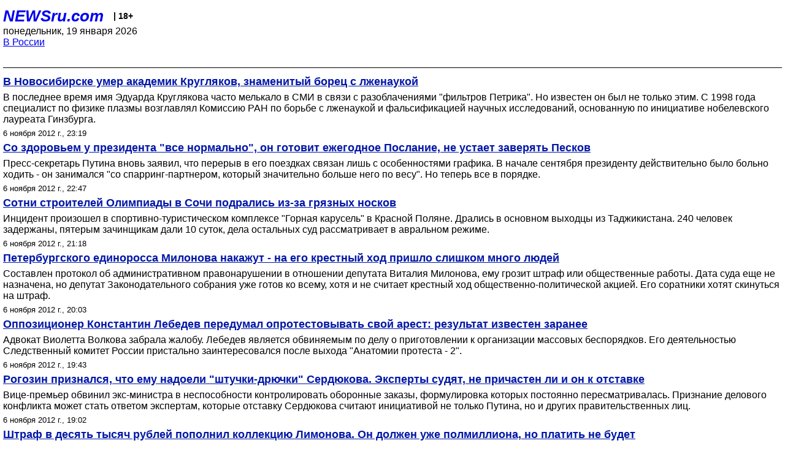

--- FILE ---
content_type: text/html; charset=utf-8
request_url: https://palm.newsru.com/russia/06nov2012/
body_size: 11623
content:

<!DOCTYPE html>
<html lang="ru">


<head>
	<meta name=viewport content="width=device-width, initial-scale=1" />

	<meta http-equiv="content-type" content="text/html; charset=utf-8">
	<link rel="icon" href="https://static.newsru.com/v2/img/icons/favicon.ico" type="image/x-icon" />
	<link rel="icon" type="image/png" href="https://static.newsru.com/v2/img/icons/favicon.ico" />   
	
	<link rel="stylesheet" type="text/css" href="https://static.newsru.com/v2/palm/css/main-base-pref.css" media="screen" />

	<meta name="Keywords" content="новости, россия, рф, политика, тв, телевидение, экономика, криминал, культура, религия, спорт, культура, архив, ntvru, ntv, russian, tv, live, video, on-air, russia, news, politics, business, economy, crime, sport, culture, arts, religion, ньюсра" />

	
	<link rel="stylesheet" type="text/css" href="https://static.newsru.com/v2/palm/css/spiegel-pref.css?v=26" media="screen" />	
	<link rel="stylesheet" type="text/css" href="https://static.newsru.com/v2/palm/css/informer-pref.css?v=26" media="screen" />
	<link rel="stylesheet" type="text/css" href="https://static.newsru.com/v2/palm/css/section-pref.css?v=26" media="screen" />
	

	

    <meta http-equiv="content-type" content="text/html; charset=utf-8">
    <link rel="icon" href="https://static.newsru.com/static/v3/img/icons/favicon.ico" type="image/x-icon" />
    <link rel="apple-touch-icon" href="https://static.newsru.com/static/v3/img/icons/apple-icon.png" />
    <link rel="canonical" href="https://www.newsru.com/russia/06nov2012/" />
    


    
        
            <title>NEWSru.com :: Все новости и события дня в стране 06 ноября 2012</title>
<meta name="Description" content="Новости России в режиме реального времени 06.11.2012." />
        
        
        
        
    

        


</head>

<body>
<!-- pixels //-->
<!-- Yandex.Metrika counter -->
<script type="text/javascript" >
   (function(m,e,t,r,i,k,a){m[i]=m[i]||function(){(m[i].a=m[i].a||[]).push(arguments)};
   m[i].l=1*new Date();k=e.createElement(t),a=e.getElementsByTagName(t)[0],k.async=1,k.src=r,a.parentNode.insertBefore(k,a)})
   (window, document, "script", "https://mc.yandex.ru/metrika/tag.js", "ym");

   ym(37289910, "init", {
        clickmap:true,
        trackLinks:true,
        accurateTrackBounce:true
   });
</script>
<noscript><div><img src="https://mc.yandex.ru/watch/37289910" style="position:absolute; left:-9999px;" alt="" /></div></noscript>
<!-- /Yandex.Metrika counter -->
<!-- Google Analitycs -->
<script>
  (function(i,s,o,g,r,a,m){i['GoogleAnalyticsObject']=r;i[r]=i[r]||function(){
  (i[r].q=i[r].q||[]).push(arguments)},i[r].l=1*new Date();a=s.createElement(o),
  m=s.getElementsByTagName(o)[0];a.async=1;a.src=g;m.parentNode.insertBefore(a,m)
  })(window,document,'script','https://www.google-analytics.com/analytics.js','ga');

  ga('create', 'UA-86394340-1', 'auto');
  ga('send', 'pageview');

</script>
<!-- /Google Analitycs -->
<noindex>
<!-- Rating@Mail.ru counter -->
<script type="text/javascript">
var _tmr = window._tmr || (window._tmr = []);
_tmr.push({id: "91013", type: "pageView", start: (new Date()).getTime()});
(function (d, w, id) {
  if (d.getElementById(id)) return;
  var ts = d.createElement("script"); ts.type = "text/javascript"; ts.async = true; ts.id = id;
  ts.src = "https://top-fwz1.mail.ru/js/code.js";
  var f = function () {var s = d.getElementsByTagName("script")[0]; s.parentNode.insertBefore(ts, s);};
  if (w.opera == "[object Opera]") { d.addEventListener("DOMContentLoaded", f, false); } else { f(); }
})(document, window, "topmailru-code");
</script><noscript><div>
<img src="https://top-fwz1.mail.ru/counter?id=91013;js=na" style="border:0;position:absolute;left:-9999px;" alt="Top.Mail.Ru" />
</div></noscript>
<!-- //Rating@Mail.ru counter -->
</noindex>   
<div class="page">
    <div class="content">
 
                    
			<div class="header-items">
				<div class="header-logo">
				<a href="/" class="header-a">NEWSru.com</a>
				<span style="position: relative; top: -4px; color: #000; font-size: 14px; font-weight: bold;" >&nbsp;&nbsp;&nbsp;|&nbsp;18+</span>
				<br />
				понедельник, 19 января 2026
                <br/>
                
                
                <a  href="/russia/06nov2012/">В России</a>
                
                <br />

                
</a>


				</div>
			</div>

        <div class="main_row">


            <div class="body-page-center-column">   
                
<link rel="stylesheet" type="text/css" href="https://static.newsru.com/v2/palm/css/allnews-pref.css?v=26" media="screen">

<div class="content-main">

        
    


    <div class="inner-news-item">

        <div class="index-news-content">
            <a href="/russia/06nov2012/kruglyakov.html" class="index-news-title">
                В Новосибирске умер академик Кругляков, знаменитый борец с лженаукой 
            </a>
            <a href="/russia/06nov2012/kruglyakov.html" class="index-news-text">В последнее время имя Эдуарда Круглякова часто мелькало в СМИ в связи с разоблачениями "фильтров Петрика". Но известен он был не только этим. С 1998 года специалист по физике плазмы возглавлял Комиссию РАН по борьбе с лженаукой и фальсификацией научных исследований, основанную по инициативе нобелевского лауреата Гинзбурга.</a>
            <span class="index-news-date">
                
                6 ноября 2012 г., 23:19
                
               
            </span>
            
        </div>

    </div>




    <div class="inner-news-item">

        <div class="index-news-content">
            <a href="/russia/06nov2012/slukhi.html" class="index-news-title">
                Со здоровьем у президента "все нормально", он готовит ежегодное Послание, не устает заверять Песков
            </a>
            <a href="/russia/06nov2012/slukhi.html" class="index-news-text">Пресс-секретарь Путина вновь заявил, что  перерыв в его поездках связан лишь с особенностями графика. В начале сентября президенту действительно было больно ходить - он занимался "со  спарринг-партнером, который  значительно  больше него по весу". Но теперь все в порядке.</a>
            <span class="index-news-date">
                
                6 ноября 2012 г., 22:47
                
               
            </span>
            
        </div>

    </div>




    <div class="inner-news-item">

        <div class="index-news-content">
            <a href="/russia/06nov2012/socks.html" class="index-news-title">
                Сотни строителей Олимпиады в Сочи подрались из-за грязных носков 
            </a>
            <a href="/russia/06nov2012/socks.html" class="index-news-text">Инцидент произошел в спортивно-туристическом комплексе "Горная карусель" в Красной Поляне. Дрались в основном выходцы из Таджикистана. 240 человек задержаны, пятерым зачинщикам дали 10 суток, дела остальных суд рассматривает в авральном режиме.</a>
            <span class="index-news-date">
                
                6 ноября 2012 г., 21:18
                
               
            </span>
            
        </div>

    </div>




    <div class="inner-news-item">

        <div class="index-news-content">
            <a href="/russia/06nov2012/milonov.html" class="index-news-title">
                Петербургского единоросса Милонова накажут - на его крестный ход пришло слишком много людей
            </a>
            <a href="/russia/06nov2012/milonov.html" class="index-news-text">Составлен протокол  об  административном  правонарушении  в отношении депутата Виталия Милонова, ему грозит штраф или общественные работы. Дата суда еще не назначена, но депутат Законодательного собрания уже готов ко всему, хотя и  не считает крестный ход общественно-политической акцией. Его соратники хотят скинуться на штраф.</a>
            <span class="index-news-date">
                
                6 ноября 2012 г., 20:03
                
               
            </span>
            
        </div>

    </div>




    <div class="inner-news-item">

        <div class="index-news-content">
            <a href="/russia/06nov2012/lebedev.html" class="index-news-title">
                Оппозиционер Константин Лебедев передумал опротестовывать свой арест: результат известен заранее 

            </a>
            <a href="/russia/06nov2012/lebedev.html" class="index-news-text">Адвокат Виолетта Волкова забрала жалобу.  Лебедев является обвиняемым по делу о приготовлении к организации массовых беспорядков. Его деятельностью Следственный комитет России пристально заинтересовался после выхода "Анатомии протеста - 2".</a>
            <span class="index-news-date">
                
                6 ноября 2012 г., 19:43
                
               
            </span>
            
        </div>

    </div>




    <div class="inner-news-item">

        <div class="index-news-content">
            <a href="/russia/06nov2012/rogozin.html" class="index-news-title">
                Рогозин признался, что ему надоели "штучки-дрючки" Сердюкова. Эксперты судят, не причастен ли и он к отставке 
            </a>
            <a href="/russia/06nov2012/rogozin.html" class="index-news-text">Вице-премьер обвинил экс-министра в неспособности контролировать оборонные заказы, формулировка которых постоянно пересматривалась. Признание делового конфликта может стать ответом экспертам, которые отставку Сердюкова считают инициативой не только Путина, но и других правительственных лиц.</a>
            <span class="index-news-date">
                
                6 ноября 2012 г., 19:02
                
               
            </span>
            
        </div>

    </div>




    <div class="inner-news-item">

        <div class="index-news-content">
            <a href="/russia/06nov2012/limonov.html" class="index-news-title">
                Штраф в десять тысяч  рублей пополнил коллекцию Лимонова. Он должен уже полмиллиона, но платить не будет 
            </a>
            <a href="/russia/06nov2012/limonov.html" class="index-news-text">Последний штраф лидеру "Другой России" выписали за акцию 31 августа. Эдуард Лимонов заявил, что  не согласен с решением судов и не способен оплачивать наложенные на него штрафы, так как не имеет ни  постоянного дохода, ни какого-либо имущества.</a>
            <span class="index-news-date">
                
                6 ноября 2012 г., 18:39
                
               
            </span>
            
        </div>

    </div>




    <div class="inner-news-item">

        <div class="index-news-content">
            <a href="/russia/06nov2012/mitvol_spider.html" class="index-news-title">
                Митволь и Паук, набравшись опыта на выборах в Химках, метят выше - на место Шойгу
            </a>
            <a href="/russia/06nov2012/mitvol_spider.html" class="index-news-text">Освободившийся после назначения Сергея Шойгу министром обороны пост губернатора Подмосковья станет поводом для борьбы за голоса избирателей. Помимо известного политика и лидера "Коррозии металла", в ней обещает принять участие оппозиция. И даже предлагает провести выборы досрочно - уже весной.</a>
            <span class="index-news-date">
                
                6 ноября 2012 г., 18:18
                
               
            </span>
            
        </div>

    </div>




    <div class="inner-news-item">

        <div class="index-news-content">
            <a href="/russia/06nov2012/asafova.html" class="index-news-title">
                "Асафова не пила, садясь за руль," - адвокат виновницы ДТП на Кутузовском противоречит подзащитной и самому себе
            </a>
            <a href="/russia/06nov2012/asafova.html" class="index-news-text">Юрист отрицает не только тот факт, что Кристина Асафова села за руль чужого авто пьяной, но и то, что девушка стала виновницей травм, полученных в ДТП на Кутузовском проспекте зятем главы "Транснефти" (ему ампутировали ступню). Блоггеры язвят: если бы пострадавший не имел влиятельных родственников, его бы самого могли сделать виновником ДТП.</a>
            <span class="index-news-date">
                
                6 ноября 2012 г., 17:23
                
               
            </span>
            
        </div>

    </div>




    <div class="inner-news-item">

        <div class="index-news-content">
            <a href="/russia/06nov2012/vasiljeva.html" class="index-news-title">
                Предполагаемая виновница отставки Сердюкова, по некоторым данным, предусмотрительно уехала из России
            </a>
            <a href="/russia/06nov2012/vasiljeva.html" class="index-news-text">Увольнение министра обороны Анатолия Сердюкова несколькими часами ранее во вторник Владимир Путин связал с громким делом "Оборонсервиса". В ходе его расследования при обыске у бывшего  начальника  Департамента имущественных отношений  Минобороны  Евгении Васильевой изъяли 3 млн рублей и много ценностей, владелицу квартиры тогда не задержали.</a>
            <span class="index-news-date">
                
                6 ноября 2012 г., 17:22
                
               
            </span>
            
        </div>

    </div>




    <div class="inner-news-item">

        <div class="index-news-content">
            <a href="/russia/06nov2012/permdeputat.html" class="index-news-title">
                Депутат Пермской гордумы ради мандата отказался от вида на жительство в Испании
            </a>
            <a href="/russia/06nov2012/permdeputat.html" class="index-news-text">Пермский  депутат  Плотников под угрозой  лишения мандата поступил патриотически. Народный избранник  пожертвовал возможностью посещать Испанию без виз ради работы на благо родного края - после проверки прокуратуры.</a>
            <span class="index-news-date">
                
                6 ноября 2012 г., 17:12
                
               
            </span>
            
        </div>

    </div>




    <div class="inner-news-item">

        <div class="index-news-content">
            <a href="/russia/06nov2012/ball.html" class="index-news-title">
                Воздушный шарик стал причиной смерти младенца в Петербурге
            </a>
            <a href="/russia/06nov2012/ball.html" class="index-news-text">Девочка 2012 года рождения погибла из-за удушения ленточкой воздушного шарика, привязанного к ее кроватке. Как установило следствие, синтетическая ленточка,скорее всего, из-за сквозняка  обвилась вокруг шеи ребенка и вызвала смерть. Возбуждено уголовное дело, виновному грозит до двух лет лишения свободы.</a>
            <span class="index-news-date">
                
                6 ноября 2012 г., 16:09
                
               
            </span>
            
        </div>

    </div>




    <div class="inner-news-item">

        <div class="index-news-content">
            <a href="/russia/06nov2012/leb.html" class="index-news-title">
                Прокуратура обжаловала "чрезмерное сокращение наказания" Платону Лебедеву
            </a>
            <a href="/russia/06nov2012/leb.html" class="index-news-text">Примерно через месяц Архангельский областной суд будет готов рассмотреть кассационное представление прокуратуры, не согласной с сокращением срока до 10 лет. Если жалоба гособвинения удовлетворена не будет, экс-глава МФО "Менатеп" сможет выйти на свободу 1 июля 2013 года.</a>
            <span class="index-news-date">
                
                6 ноября 2012 г., 15:38
                
               
            </span>
            
        </div>

    </div>




    <div class="inner-news-item">

        <div class="index-news-content">
            <a href="/russia/06nov2012/bahov.html" class="index-news-title">
                Одного из "болотных" обвиняемых отпустили на волю, вспомнив о маленьком ребенке
            </a>
            <a href="/russia/06nov2012/bahov.html" class="index-news-text">Следствие полагает, что вышло на финишную прямую в деле Федора Бахова, поэтому его - кормильца семьи и постоянно работающего жителя Москвы - решили отпустить под подписку о невыезде после почти полугодового ареста. Теперь под арестом находятся 12 из 18 фигурантов "дела 6 мая".</a>
            <span class="index-news-date">
                
                6 ноября 2012 г., 15:22
                
               
            </span>
            
        </div>

    </div>




    <div class="inner-news-item">

        <div class="index-news-content">
            <a href="/russia/06nov2012/serd2.html" class="index-news-title">
                Эксперты об отставке Сердюкова: закулисные подробности, версии и прогнозы
            </a>
            <a href="/russia/06nov2012/serd2.html" class="index-news-text">Отставка для главы Минобороны не была неожиданной - он сам подал рапорт, причем не в первый раз. Путин и Медведев, похоже, претензий к нему не имеют и хвалят военную реформу. Опасаться за которую не стоит, успокаивают военные аналитики: "бульдозер" Сердюков сделал свое дело, теперь нужны люди, которые займутся "тонкой настойкой".</a>
            <span class="index-news-date">
                
                6 ноября 2012 г., 15:09
                
               
            </span>
            
        </div>

    </div>




    <div class="inner-news-item">

        <div class="index-news-content">
            <a href="/russia/06nov2012/balt.html" class="index-news-title">
                В Балтийском море затонул обветшавший сторожевой корабль "Неукротимый"
            </a>
            <a href="/russia/06nov2012/balt.html" class="index-news-text">Судно после списания было переведено в категорию "военное имущество" и  находилось на стоянке  в  военно-морской гавани Балтийска Калининградской области. Корабль был  выставлен на реализацию. Теперь затонувший сторожевик поднимут со дна, и в дальнейшем командование решит проблему его утилизации.</a>
            <span class="index-news-date">
                
                6 ноября 2012 г., 14:51
                
               
            </span>
            
        </div>

    </div>




    <div class="inner-news-item">

        <div class="index-news-content">
            <a href="/russia/06nov2012/kashin.html" class="index-news-title">
                Журналист Кашин заявил, что опознал напавшего на него два года назад, и передал СК его фото
            </a>
            <a href="/russia/06nov2012/kashin.html" class="index-news-text">На пресс-конференции, посвященной расследованию инцидента, произошедшего в ночь на 6 ноября 2010 года, обозреватель "Коммерсанта" заявил, что увидел подозреваемого на фоторепортажах с Селигера. По словам Олега Кашина, это один из охранников лагеря прокремлевской молодежи,  которых вербуют из фанатских "бригад".</a>
            <span class="index-news-date">
                
                6 ноября 2012 г., 14:10
                
               
            </span>
            
        </div>

    </div>




    <div class="inner-news-item">

        <div class="index-news-content">
            <a href="/russia/06nov2012/amurskaya.html" class="index-news-title">
                Погода мешает водолазам разгадать тайну пропавшего в Охотском море "золотого сухогруза"
            </a>
            <a href="/russia/06nov2012/amurskaya.html" class="index-news-text">Водолазы из-за шторма не могут начать погружение в районе обнаруженного  спасателями неопознанного объекта на дне, который по параметрам соответствует пропавшему судну "Амурская". В итоге запланированная на сегодня глубоководная операция переносится на среду.</a>
            <span class="index-news-date">
                
                6 ноября 2012 г., 13:02
                
               
            </span>
            
        </div>

    </div>




    <div class="inner-news-item">

        <div class="index-news-content">
            <a href="/russia/06nov2012/revolution.html" class="index-news-title">
                Глава ЦСР рассказал, что мешает "новой русской революции", и какой она может быть
            </a>
            <a href="/russia/06nov2012/revolution.html" class="index-news-text">Общество испытывает к власти пассивное раздражение, которое только нарастает. Но к революции пока не готово, хотя ее идея уже не пугает большинство граждан. Но если в русской глубинке наблюдается подавленность, то в кавказских регионах - активность, зачастую пугающая.</a>
            <span class="index-news-date">
                
                6 ноября 2012 г., 12:14
                
               
            </span>
            
        </div>

    </div>




    <div class="inner-news-item">

        <div class="index-news-content">
            <a href="/russia/06nov2012/serd.html" class="index-news-title">
                Путин сменил министра обороны - вместо Сердюкова назначен Шойгу
            </a>
            <a href="/russia/06nov2012/serd.html" class="index-news-text">На фоне громкого скандала вокруг "Оборонсервиса" президент личным решением снял с поста главу Минобороны. Новый министр назначен по согласованию с Медведевым. Подмосковье остается без губернатора - сменщика Шойгу определят на выборах. И.о. главы региона уже назначен. А Сердюков не гарантирован от допроса.</a>
            <span class="index-news-date">
                
                6 ноября 2012 г., 11:41
                
               
            </span>
            
        </div>

    </div>




    <div class="inner-news-item">

        <div class="index-news-content">
            <a href="/russia/06nov2012/piter4.html" class="index-news-title">
                В Петербурге уголовник, удирая на машине с места преступления, сбил троих взрослых и ребенка
            </a>
            <a href="/russia/06nov2012/piter4.html" class="index-news-text">Инцидент произошел, когда мужчина попытался скрыться от полиции, поймавшей его вместе с сообщницей на месте кражи. Уходя от погони, злоумышленник выехал на пешеходный переход, по которому в этот момент переходили дорогу люди. Позднее преступник был вычислен и задержан у себя дома.</a>
            <span class="index-news-date">
                
                6 ноября 2012 г., 11:32
                
               
            </span>
            
        </div>

    </div>




    <div class="inner-news-item">

        <div class="index-news-content">
            <a href="/russia/06nov2012/tuapse.html" class="index-news-title">
                Туапсинских полицейских, устроивших массовую драку, спешно уволили из органов
            </a>
            <a href="/russia/06nov2012/tuapse.html" class="index-news-text">В праздничный вечер 4 ноября пятеро сотрудников полиции Туапсе возле кафе подрались с коллегой и его водителем. Последнему, по официально не подтвержденным данным, выстрелили из "травматики" в живот. Краевое МВД быстро провело проверку и приняло соответственное решение, однако о причинах инцидента решило умолчать.</a>
            <span class="index-news-date">
                
                6 ноября 2012 г., 11:23
                
               
            </span>
            
        </div>

    </div>




    <div class="inner-news-item">

        <div class="index-news-content">
            <a href="/russia/06nov2012/pussy_riot.html" class="index-news-title">
                Адвокат Фейгин объяснился по поводу бренда Pussy Riot: идея направлена на защиту девушек 
            </a>
            <a href="/russia/06nov2012/pussy_riot.html" class="index-news-text">По словам Марка Фейгина, защита еще в марте  пришла к  мысли зарегистрировать товарный знак из-за "самых нелепых обвинений (от куриц, засовываемых неизвестно куда, до проституции и свального греха), чтобы "не допустить злоупотреблений символами группы в несанкционированных или даже компрометирующих целях".</a>
            <span class="index-news-date">
                
                6 ноября 2012 г., 10:56
                
               
            </span>
            
        </div>

    </div>




    <div class="inner-news-item">

        <div class="index-news-content">
            <a href="/russia/06nov2012/stalingrad.html" class="index-news-title">
                К юбилею Сталинграда немец опубликовал воспоминания советских воинов: "Я с тех пор не в ладах с нервами"
            </a>
            <a href="/russia/06nov2012/stalingrad.html" class="index-news-text">Исследовав многочисленные документы 1942-1943 годов, историк  Йохен Хелльбек опроверг миф о массовых расстрелах советских дезертиров: трусов в Красной армии нашлось лишь 300 человек. В атаку, как выяснил автор, солдатам помогала идти ненависть к врагу: "И видишь, как на деревьях висят тела детишек. Эффект от этого&#8230;".</a>
            <span class="index-news-date">
                
                6 ноября 2012 г., 10:51
                
               
            </span>
            
        </div>

    </div>




    <div class="inner-news-item">

        <div class="index-news-content">
            <a href="/russia/06nov2012/inet.html" class="index-news-title">
                Глава МВД Колокольцев обязал подчиненных начинать день с интернета и бороться с порочащими полицию журналистами
            </a>
            <a href="/russia/06nov2012/inet.html" class="index-news-text">Полицейских руководителей обязали начинать рабочий день с просмотра прессы и сетевых СМИ для отслеживания материалов о деятельности подчиненных. Цель такого мониторинга - оперативно выявлять и опровергать недостоверные сведения. Таким способом в МВД надеются повысить пошатнувшееся доверие населения к стражам порядка.</a>
            <span class="index-news-date">
                
                6 ноября 2012 г., 10:28
                
               
            </span>
            
        </div>

    </div>




    <div class="inner-news-item">

        <div class="index-news-content">
            <a href="/russia/06nov2012/gov.html" class="index-news-title">
                Правительство Медведева увидело для себя вызов в созревающем гражданском обществе
            </a>
            <a href="/russia/06nov2012/gov.html" class="index-news-text">Кабинет пытается составить долгосрочный план своих действий на основе указов президента Путина. В проекте документа перечислены пять главных вызовов, на которые правительству необходимо ответить. Пока документ не принят - слишком сырой. Экс-глава Минфина Кудрин объяснил, что не так, и констатировал: правительство "слабоватое".</a>
            <span class="index-news-date">
                
                6 ноября 2012 г., 09:13
                
               
            </span>
            
        </div>

    </div>




    <div class="inner-news-item">

        <div class="index-news-content">
            <a href="/russia/06nov2012/diana.html" class="index-news-title">
                "Охотники за педофилами" поймали "на живца" чиновника администрации Пятигорска
            </a>
            <a href="/russia/06nov2012/diana.html" class="index-news-text">32-летнего мужчину допросили активисты организации "КМВ. Страна педофиляндия". Процесс поимки и очную ставку с "жертвой" - 12-летней Дианой - борцы с педофилами сняли на видео и выложили в блог закрытого сообщества "ВКонтакте". Сотрудника администрации застигли врасплох, когда он пришел не встречу с девочкой в лес.</a>
            <span class="index-news-date">
                
                6 ноября 2012 г., 09:12
                
               
            </span>
            
        </div>

    </div>




    <div class="inner-news-item">

        <div class="index-news-content">
            <a href="/russia/06nov2012/vladivostok.html" class="index-news-title">
                Житель Владивостока выжил после случайного падения с 20-го этажа   
            </a>
            <a href="/russia/06nov2012/vladivostok.html" class="index-news-text">Полицейские опросили родственников и соседей пострадавшего и выяснили, что это была не попытка самоубийства, а неосторожность. Мужчина высунулся из окна, чтобы  покурить, потерял равновесие и полетел вниз. Жизнь ему спас автомобиль - упав с высоты, мужчина приземлился на припаркованный рядом с домом внедорожник.</a>
            <span class="index-news-date">
                
                6 ноября 2012 г., 07:15
                
               
            </span>
            
        </div>

    </div>




    <div class="inner-news-item">

        <div class="index-news-content">
            <a href="/russia/06nov2012/gendir.html" class="index-news-title">
                Задержан гендиректор компании-судовладельца пропавшего сухогруза "Амурская"
            </a>
            <a href="/russia/06nov2012/gendir.html" class="index-news-text">В ближайшее время подозреваемому будет предъявлено обвинение, решается вопрос об избрании в отношении него меры пресечения, "связанной с изоляцией от общества", подчеркивает следствие.</a>
            <span class="index-news-date">
                
                6 ноября 2012 г., 05:03
                
               
            </span>
            
        </div>

    </div>




    <div class="inner-news-item">

        <div class="index-news-content">
            <a href="/russia/06nov2012/bitovka.html" class="index-news-title">
                На востоке Москвы два человека сгорели в рабочей бытовке
            </a>
            <a href="/russia/06nov2012/bitovka.html" class="index-news-text">Возгорание произошло на Лухмановской улице, недалеко от детского сада. Площадь пожара составила 10 кв. м. Проводится проверка, направленная на установление причин и обстоятельств происшедшего.</a>
            <span class="index-news-date">
                
                6 ноября 2012 г., 04:09
                
               
            </span>
            
        </div>

    </div>




    <div class="inner-news-item">

        <div class="index-news-content">
            <a href="/russia/06nov2012/voennbus.html" class="index-news-title">
                В Краснодарском крае опрокинулся автобус с военнослужащими
            </a>
            <a href="/russia/06nov2012/voennbus.html" class="index-news-text">ДТП произошло под станицей Ярославская. Из-за тумана водитель не справился с управлением и опрокинул транспортное средство. В результате три офицера получили травмы и были госпитализированы.</a>
            <span class="index-news-date">
                
                6 ноября 2012 г., 02:52
                
               
            </span>
            
        </div>

    </div>




    <div class="arch-arrows">
        <a class="arch-arrows-link-l" href="/russia/05nov2012/" title="на день назад">
            << на день назад
        </a>
        <span class="arch-date">
            06.11.2012
        </span>
        <div>
        
        </div>
    </div>

</div>



            </div><!-- end center column //-->

            
        </div><!-- end main row //-->

        


        <div id="bottom_inc">
            	
			<div class="footer">

				<a href="/">Начало</a> &bull; <a href="/dossiers/">Досье</a> &bull; <a href="/arch/">Архив</a> &bull; <a href="/allnews/06nov2012/">Ежедневник</a>
				&bull; <a href="/rss/">RSS</a> &bull; <a href="/telegram/">Telegram</a>
				<br />
				<a href="http://palm.newsru.co.il/">NEWSru.co.il</a> &bull; <a href="http://m.msk.newsru.com/">В Москве</a> &bull; <a href="https://inopressa.ru/pwa/">Инопресса</a>
				<br/>
				&copy;&nbsp;<a href="http://www.newsru.com">Новости NEWSru.com</a> 2000-2026
				
					
				</div>
				
		<!-- footer end //-->
		
		</div>
        

        </div>
 


    </div><!--- // end content --->
</div><!--- // end page --->
</body>
</html>